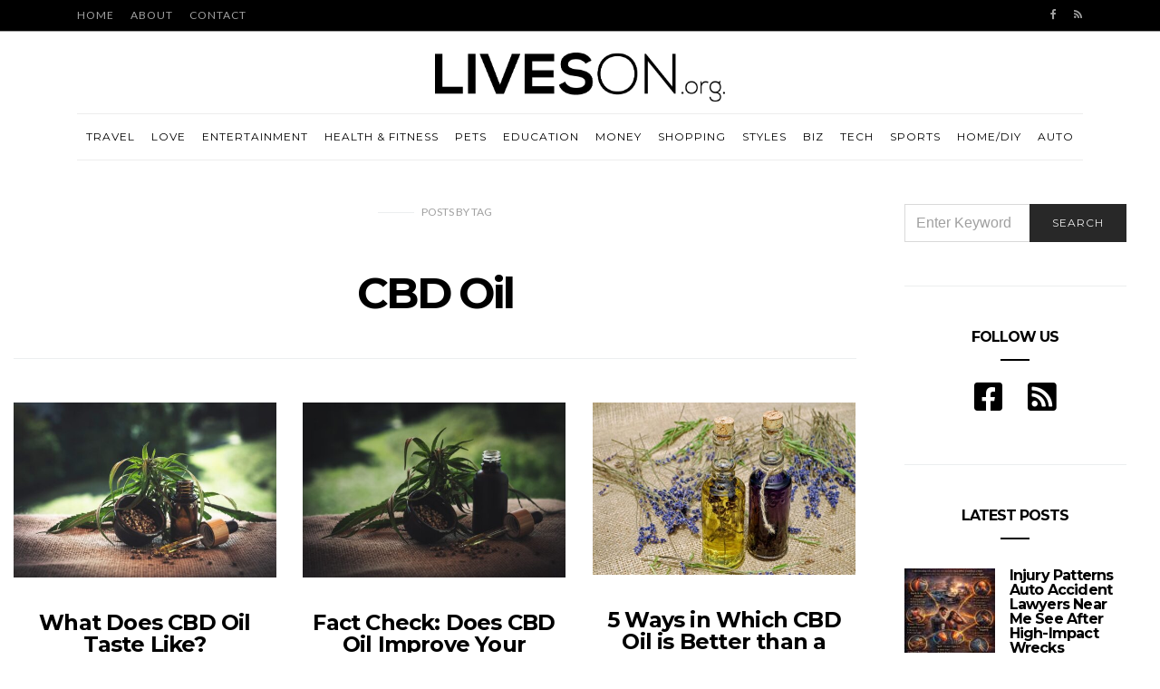

--- FILE ---
content_type: text/html; charset=UTF-8
request_url: https://liveson.org/tag/cbd-oil/
body_size: 19666
content:
<!doctype html>
<html lang="en-US">

<head>
  <meta charset="UTF-8">
  <meta http-equiv="x-ua-compatible" content="ie=edge">
  <meta name="viewport" content="width=device-width, initial-scale=1">
	<meta name="publicationmedia-verification" content="36442bc1-ed63-41f6-981e-e64c8883eaae">
  <meta name='robots' content='noindex, follow' />
		<style>img:is([sizes="auto" i], [sizes^="auto," i]) { contain-intrinsic-size: 3000px 1500px }</style>
		
	<!-- This site is optimized with the Yoast SEO plugin v23.5 - https://yoast.com/wordpress/plugins/seo/ -->
	<title>CBD Oil Archives - Lives On</title>
	<meta property="og:locale" content="en_US" />
	<meta property="og:type" content="article" />
	<meta property="og:title" content="CBD Oil Archives - Lives On" />
	<meta property="og:url" content="https://liveson.org/tag/cbd-oil/" />
	<meta property="og:site_name" content="Lives On" />
	<meta name="twitter:card" content="summary_large_image" />
	<script type="application/ld+json" class="yoast-schema-graph">{"@context":"https://schema.org","@graph":[{"@type":"CollectionPage","@id":"https://liveson.org/tag/cbd-oil/","url":"https://liveson.org/tag/cbd-oil/","name":"CBD Oil Archives - Lives On","isPartOf":{"@id":"https://www.liveson.org/#website"},"primaryImageOfPage":{"@id":"https://liveson.org/tag/cbd-oil/#primaryimage"},"image":{"@id":"https://liveson.org/tag/cbd-oil/#primaryimage"},"thumbnailUrl":"https://liveson.org/wp-content/uploads/2022/07/cbd-g58cde6e9c_1280.jpg","breadcrumb":{"@id":"https://liveson.org/tag/cbd-oil/#breadcrumb"},"inLanguage":"en-US"},{"@type":"ImageObject","inLanguage":"en-US","@id":"https://liveson.org/tag/cbd-oil/#primaryimage","url":"https://liveson.org/wp-content/uploads/2022/07/cbd-g58cde6e9c_1280.jpg","contentUrl":"https://liveson.org/wp-content/uploads/2022/07/cbd-g58cde6e9c_1280.jpg","width":1280,"height":851},{"@type":"BreadcrumbList","@id":"https://liveson.org/tag/cbd-oil/#breadcrumb","itemListElement":[{"@type":"ListItem","position":1,"name":"Home","item":"https://www.liveson.org/"},{"@type":"ListItem","position":2,"name":"CBD Oil"}]},{"@type":"WebSite","@id":"https://www.liveson.org/#website","url":"https://www.liveson.org/","name":"Lives On","description":"Define Your Lifestyle!","potentialAction":[{"@type":"SearchAction","target":{"@type":"EntryPoint","urlTemplate":"https://www.liveson.org/?s={search_term_string}"},"query-input":{"@type":"PropertyValueSpecification","valueRequired":true,"valueName":"search_term_string"}}],"inLanguage":"en-US"}]}</script>
	<!-- / Yoast SEO plugin. -->


<link rel='dns-prefetch' href='//widgetlogic.org' />
<link rel='dns-prefetch' href='//platform-api.sharethis.com' />
<link rel='dns-prefetch' href='//use.fontawesome.com' />
<link rel='dns-prefetch' href='//fonts.googleapis.com' />
<link rel="alternate" type="application/rss+xml" title="Lives On &raquo; Feed" href="https://liveson.org/feed/" />
<link rel="alternate" type="application/rss+xml" title="Lives On &raquo; CBD Oil Tag Feed" href="https://liveson.org/tag/cbd-oil/feed/" />
		<style>
			.lazyload,
			.lazyloading {
				max-width: 100%;
			}
		</style>
		<script type="text/javascript">
/* <![CDATA[ */
window._wpemojiSettings = {"baseUrl":"https:\/\/s.w.org\/images\/core\/emoji\/14.0.0\/72x72\/","ext":".png","svgUrl":"https:\/\/s.w.org\/images\/core\/emoji\/14.0.0\/svg\/","svgExt":".svg","source":{"concatemoji":"https:\/\/liveson.org\/wp-includes\/js\/wp-emoji-release.min.js?ver=82e13d8245d2eefb0aa2ab1bff1b68d1"}};
/*! This file is auto-generated */
!function(i,n){var o,s,e;function c(e){try{var t={supportTests:e,timestamp:(new Date).valueOf()};sessionStorage.setItem(o,JSON.stringify(t))}catch(e){}}function p(e,t,n){e.clearRect(0,0,e.canvas.width,e.canvas.height),e.fillText(t,0,0);var t=new Uint32Array(e.getImageData(0,0,e.canvas.width,e.canvas.height).data),r=(e.clearRect(0,0,e.canvas.width,e.canvas.height),e.fillText(n,0,0),new Uint32Array(e.getImageData(0,0,e.canvas.width,e.canvas.height).data));return t.every(function(e,t){return e===r[t]})}function u(e,t,n){switch(t){case"flag":return n(e,"\ud83c\udff3\ufe0f\u200d\u26a7\ufe0f","\ud83c\udff3\ufe0f\u200b\u26a7\ufe0f")?!1:!n(e,"\ud83c\uddfa\ud83c\uddf3","\ud83c\uddfa\u200b\ud83c\uddf3")&&!n(e,"\ud83c\udff4\udb40\udc67\udb40\udc62\udb40\udc65\udb40\udc6e\udb40\udc67\udb40\udc7f","\ud83c\udff4\u200b\udb40\udc67\u200b\udb40\udc62\u200b\udb40\udc65\u200b\udb40\udc6e\u200b\udb40\udc67\u200b\udb40\udc7f");case"emoji":return!n(e,"\ud83e\udef1\ud83c\udffb\u200d\ud83e\udef2\ud83c\udfff","\ud83e\udef1\ud83c\udffb\u200b\ud83e\udef2\ud83c\udfff")}return!1}function f(e,t,n){var r="undefined"!=typeof WorkerGlobalScope&&self instanceof WorkerGlobalScope?new OffscreenCanvas(300,150):i.createElement("canvas"),a=r.getContext("2d",{willReadFrequently:!0}),o=(a.textBaseline="top",a.font="600 32px Arial",{});return e.forEach(function(e){o[e]=t(a,e,n)}),o}function t(e){var t=i.createElement("script");t.src=e,t.defer=!0,i.head.appendChild(t)}"undefined"!=typeof Promise&&(o="wpEmojiSettingsSupports",s=["flag","emoji"],n.supports={everything:!0,everythingExceptFlag:!0},e=new Promise(function(e){i.addEventListener("DOMContentLoaded",e,{once:!0})}),new Promise(function(t){var n=function(){try{var e=JSON.parse(sessionStorage.getItem(o));if("object"==typeof e&&"number"==typeof e.timestamp&&(new Date).valueOf()<e.timestamp+604800&&"object"==typeof e.supportTests)return e.supportTests}catch(e){}return null}();if(!n){if("undefined"!=typeof Worker&&"undefined"!=typeof OffscreenCanvas&&"undefined"!=typeof URL&&URL.createObjectURL&&"undefined"!=typeof Blob)try{var e="postMessage("+f.toString()+"("+[JSON.stringify(s),u.toString(),p.toString()].join(",")+"));",r=new Blob([e],{type:"text/javascript"}),a=new Worker(URL.createObjectURL(r),{name:"wpTestEmojiSupports"});return void(a.onmessage=function(e){c(n=e.data),a.terminate(),t(n)})}catch(e){}c(n=f(s,u,p))}t(n)}).then(function(e){for(var t in e)n.supports[t]=e[t],n.supports.everything=n.supports.everything&&n.supports[t],"flag"!==t&&(n.supports.everythingExceptFlag=n.supports.everythingExceptFlag&&n.supports[t]);n.supports.everythingExceptFlag=n.supports.everythingExceptFlag&&!n.supports.flag,n.DOMReady=!1,n.readyCallback=function(){n.DOMReady=!0}}).then(function(){return e}).then(function(){var e;n.supports.everything||(n.readyCallback(),(e=n.source||{}).concatemoji?t(e.concatemoji):e.wpemoji&&e.twemoji&&(t(e.twemoji),t(e.wpemoji)))}))}((window,document),window._wpemojiSettings);
/* ]]> */
</script>
<style id='wp-emoji-styles-inline-css' type='text/css'>

	img.wp-smiley, img.emoji {
		display: inline !important;
		border: none !important;
		box-shadow: none !important;
		height: 1em !important;
		width: 1em !important;
		margin: 0 0.07em !important;
		vertical-align: -0.1em !important;
		background: none !important;
		padding: 0 !important;
	}
</style>
<link rel='stylesheet' id='wp-block-library-css' href='https://liveson.org/wp-includes/css/dist/block-library/style.min.css?ver=82e13d8245d2eefb0aa2ab1bff1b68d1' type='text/css' media='all' />
<link rel='stylesheet' id='block-widget-css' href='https://liveson.org/wp-content/plugins/widget-logic/block_widget/css/widget.css?ver=1768247543' type='text/css' media='all' />
<style id='classic-theme-styles-inline-css' type='text/css'>
/*! This file is auto-generated */
.wp-block-button__link{color:#fff;background-color:#32373c;border-radius:9999px;box-shadow:none;text-decoration:none;padding:calc(.667em + 2px) calc(1.333em + 2px);font-size:1.125em}.wp-block-file__button{background:#32373c;color:#fff;text-decoration:none}
</style>
<style id='global-styles-inline-css' type='text/css'>
body{--wp--preset--color--black: #000000;--wp--preset--color--cyan-bluish-gray: #abb8c3;--wp--preset--color--white: #ffffff;--wp--preset--color--pale-pink: #f78da7;--wp--preset--color--vivid-red: #cf2e2e;--wp--preset--color--luminous-vivid-orange: #ff6900;--wp--preset--color--luminous-vivid-amber: #fcb900;--wp--preset--color--light-green-cyan: #7bdcb5;--wp--preset--color--vivid-green-cyan: #00d084;--wp--preset--color--pale-cyan-blue: #8ed1fc;--wp--preset--color--vivid-cyan-blue: #0693e3;--wp--preset--color--vivid-purple: #9b51e0;--wp--preset--gradient--vivid-cyan-blue-to-vivid-purple: linear-gradient(135deg,rgba(6,147,227,1) 0%,rgb(155,81,224) 100%);--wp--preset--gradient--light-green-cyan-to-vivid-green-cyan: linear-gradient(135deg,rgb(122,220,180) 0%,rgb(0,208,130) 100%);--wp--preset--gradient--luminous-vivid-amber-to-luminous-vivid-orange: linear-gradient(135deg,rgba(252,185,0,1) 0%,rgba(255,105,0,1) 100%);--wp--preset--gradient--luminous-vivid-orange-to-vivid-red: linear-gradient(135deg,rgba(255,105,0,1) 0%,rgb(207,46,46) 100%);--wp--preset--gradient--very-light-gray-to-cyan-bluish-gray: linear-gradient(135deg,rgb(238,238,238) 0%,rgb(169,184,195) 100%);--wp--preset--gradient--cool-to-warm-spectrum: linear-gradient(135deg,rgb(74,234,220) 0%,rgb(151,120,209) 20%,rgb(207,42,186) 40%,rgb(238,44,130) 60%,rgb(251,105,98) 80%,rgb(254,248,76) 100%);--wp--preset--gradient--blush-light-purple: linear-gradient(135deg,rgb(255,206,236) 0%,rgb(152,150,240) 100%);--wp--preset--gradient--blush-bordeaux: linear-gradient(135deg,rgb(254,205,165) 0%,rgb(254,45,45) 50%,rgb(107,0,62) 100%);--wp--preset--gradient--luminous-dusk: linear-gradient(135deg,rgb(255,203,112) 0%,rgb(199,81,192) 50%,rgb(65,88,208) 100%);--wp--preset--gradient--pale-ocean: linear-gradient(135deg,rgb(255,245,203) 0%,rgb(182,227,212) 50%,rgb(51,167,181) 100%);--wp--preset--gradient--electric-grass: linear-gradient(135deg,rgb(202,248,128) 0%,rgb(113,206,126) 100%);--wp--preset--gradient--midnight: linear-gradient(135deg,rgb(2,3,129) 0%,rgb(40,116,252) 100%);--wp--preset--font-size--small: 13px;--wp--preset--font-size--medium: 20px;--wp--preset--font-size--large: 36px;--wp--preset--font-size--x-large: 42px;--wp--preset--spacing--20: 0.44rem;--wp--preset--spacing--30: 0.67rem;--wp--preset--spacing--40: 1rem;--wp--preset--spacing--50: 1.5rem;--wp--preset--spacing--60: 2.25rem;--wp--preset--spacing--70: 3.38rem;--wp--preset--spacing--80: 5.06rem;--wp--preset--shadow--natural: 6px 6px 9px rgba(0, 0, 0, 0.2);--wp--preset--shadow--deep: 12px 12px 50px rgba(0, 0, 0, 0.4);--wp--preset--shadow--sharp: 6px 6px 0px rgba(0, 0, 0, 0.2);--wp--preset--shadow--outlined: 6px 6px 0px -3px rgba(255, 255, 255, 1), 6px 6px rgba(0, 0, 0, 1);--wp--preset--shadow--crisp: 6px 6px 0px rgba(0, 0, 0, 1);}:where(.is-layout-flex){gap: 0.5em;}:where(.is-layout-grid){gap: 0.5em;}body .is-layout-flow > .alignleft{float: left;margin-inline-start: 0;margin-inline-end: 2em;}body .is-layout-flow > .alignright{float: right;margin-inline-start: 2em;margin-inline-end: 0;}body .is-layout-flow > .aligncenter{margin-left: auto !important;margin-right: auto !important;}body .is-layout-constrained > .alignleft{float: left;margin-inline-start: 0;margin-inline-end: 2em;}body .is-layout-constrained > .alignright{float: right;margin-inline-start: 2em;margin-inline-end: 0;}body .is-layout-constrained > .aligncenter{margin-left: auto !important;margin-right: auto !important;}body .is-layout-constrained > :where(:not(.alignleft):not(.alignright):not(.alignfull)){max-width: var(--wp--style--global--content-size);margin-left: auto !important;margin-right: auto !important;}body .is-layout-constrained > .alignwide{max-width: var(--wp--style--global--wide-size);}body .is-layout-flex{display: flex;}body .is-layout-flex{flex-wrap: wrap;align-items: center;}body .is-layout-flex > *{margin: 0;}body .is-layout-grid{display: grid;}body .is-layout-grid > *{margin: 0;}:where(.wp-block-columns.is-layout-flex){gap: 2em;}:where(.wp-block-columns.is-layout-grid){gap: 2em;}:where(.wp-block-post-template.is-layout-flex){gap: 1.25em;}:where(.wp-block-post-template.is-layout-grid){gap: 1.25em;}.has-black-color{color: var(--wp--preset--color--black) !important;}.has-cyan-bluish-gray-color{color: var(--wp--preset--color--cyan-bluish-gray) !important;}.has-white-color{color: var(--wp--preset--color--white) !important;}.has-pale-pink-color{color: var(--wp--preset--color--pale-pink) !important;}.has-vivid-red-color{color: var(--wp--preset--color--vivid-red) !important;}.has-luminous-vivid-orange-color{color: var(--wp--preset--color--luminous-vivid-orange) !important;}.has-luminous-vivid-amber-color{color: var(--wp--preset--color--luminous-vivid-amber) !important;}.has-light-green-cyan-color{color: var(--wp--preset--color--light-green-cyan) !important;}.has-vivid-green-cyan-color{color: var(--wp--preset--color--vivid-green-cyan) !important;}.has-pale-cyan-blue-color{color: var(--wp--preset--color--pale-cyan-blue) !important;}.has-vivid-cyan-blue-color{color: var(--wp--preset--color--vivid-cyan-blue) !important;}.has-vivid-purple-color{color: var(--wp--preset--color--vivid-purple) !important;}.has-black-background-color{background-color: var(--wp--preset--color--black) !important;}.has-cyan-bluish-gray-background-color{background-color: var(--wp--preset--color--cyan-bluish-gray) !important;}.has-white-background-color{background-color: var(--wp--preset--color--white) !important;}.has-pale-pink-background-color{background-color: var(--wp--preset--color--pale-pink) !important;}.has-vivid-red-background-color{background-color: var(--wp--preset--color--vivid-red) !important;}.has-luminous-vivid-orange-background-color{background-color: var(--wp--preset--color--luminous-vivid-orange) !important;}.has-luminous-vivid-amber-background-color{background-color: var(--wp--preset--color--luminous-vivid-amber) !important;}.has-light-green-cyan-background-color{background-color: var(--wp--preset--color--light-green-cyan) !important;}.has-vivid-green-cyan-background-color{background-color: var(--wp--preset--color--vivid-green-cyan) !important;}.has-pale-cyan-blue-background-color{background-color: var(--wp--preset--color--pale-cyan-blue) !important;}.has-vivid-cyan-blue-background-color{background-color: var(--wp--preset--color--vivid-cyan-blue) !important;}.has-vivid-purple-background-color{background-color: var(--wp--preset--color--vivid-purple) !important;}.has-black-border-color{border-color: var(--wp--preset--color--black) !important;}.has-cyan-bluish-gray-border-color{border-color: var(--wp--preset--color--cyan-bluish-gray) !important;}.has-white-border-color{border-color: var(--wp--preset--color--white) !important;}.has-pale-pink-border-color{border-color: var(--wp--preset--color--pale-pink) !important;}.has-vivid-red-border-color{border-color: var(--wp--preset--color--vivid-red) !important;}.has-luminous-vivid-orange-border-color{border-color: var(--wp--preset--color--luminous-vivid-orange) !important;}.has-luminous-vivid-amber-border-color{border-color: var(--wp--preset--color--luminous-vivid-amber) !important;}.has-light-green-cyan-border-color{border-color: var(--wp--preset--color--light-green-cyan) !important;}.has-vivid-green-cyan-border-color{border-color: var(--wp--preset--color--vivid-green-cyan) !important;}.has-pale-cyan-blue-border-color{border-color: var(--wp--preset--color--pale-cyan-blue) !important;}.has-vivid-cyan-blue-border-color{border-color: var(--wp--preset--color--vivid-cyan-blue) !important;}.has-vivid-purple-border-color{border-color: var(--wp--preset--color--vivid-purple) !important;}.has-vivid-cyan-blue-to-vivid-purple-gradient-background{background: var(--wp--preset--gradient--vivid-cyan-blue-to-vivid-purple) !important;}.has-light-green-cyan-to-vivid-green-cyan-gradient-background{background: var(--wp--preset--gradient--light-green-cyan-to-vivid-green-cyan) !important;}.has-luminous-vivid-amber-to-luminous-vivid-orange-gradient-background{background: var(--wp--preset--gradient--luminous-vivid-amber-to-luminous-vivid-orange) !important;}.has-luminous-vivid-orange-to-vivid-red-gradient-background{background: var(--wp--preset--gradient--luminous-vivid-orange-to-vivid-red) !important;}.has-very-light-gray-to-cyan-bluish-gray-gradient-background{background: var(--wp--preset--gradient--very-light-gray-to-cyan-bluish-gray) !important;}.has-cool-to-warm-spectrum-gradient-background{background: var(--wp--preset--gradient--cool-to-warm-spectrum) !important;}.has-blush-light-purple-gradient-background{background: var(--wp--preset--gradient--blush-light-purple) !important;}.has-blush-bordeaux-gradient-background{background: var(--wp--preset--gradient--blush-bordeaux) !important;}.has-luminous-dusk-gradient-background{background: var(--wp--preset--gradient--luminous-dusk) !important;}.has-pale-ocean-gradient-background{background: var(--wp--preset--gradient--pale-ocean) !important;}.has-electric-grass-gradient-background{background: var(--wp--preset--gradient--electric-grass) !important;}.has-midnight-gradient-background{background: var(--wp--preset--gradient--midnight) !important;}.has-small-font-size{font-size: var(--wp--preset--font-size--small) !important;}.has-medium-font-size{font-size: var(--wp--preset--font-size--medium) !important;}.has-large-font-size{font-size: var(--wp--preset--font-size--large) !important;}.has-x-large-font-size{font-size: var(--wp--preset--font-size--x-large) !important;}
.wp-block-navigation a:where(:not(.wp-element-button)){color: inherit;}
:where(.wp-block-post-template.is-layout-flex){gap: 1.25em;}:where(.wp-block-post-template.is-layout-grid){gap: 1.25em;}
:where(.wp-block-columns.is-layout-flex){gap: 2em;}:where(.wp-block-columns.is-layout-grid){gap: 2em;}
.wp-block-pullquote{font-size: 1.5em;line-height: 1.6;}
</style>
<link rel='stylesheet' id='contact-form-7-bootstrap-style-css' href='https://liveson.org/wp-content/plugins/bootstrap-for-contact-form-7/assets/dist/css/style.min.css?ver=82e13d8245d2eefb0aa2ab1bff1b68d1' type='text/css' media='all' />
<link rel='stylesheet' id='ppress-frontend-css' href='https://liveson.org/wp-content/plugins/wp-user-avatar/assets/css/frontend.min.css?ver=4.16.8' type='text/css' media='all' />
<link rel='stylesheet' id='ppress-flatpickr-css' href='https://liveson.org/wp-content/plugins/wp-user-avatar/assets/flatpickr/flatpickr.min.css?ver=4.16.8' type='text/css' media='all' />
<link rel='stylesheet' id='ppress-select2-css' href='https://liveson.org/wp-content/plugins/wp-user-avatar/assets/select2/select2.min.css?ver=82e13d8245d2eefb0aa2ab1bff1b68d1' type='text/css' media='all' />
<link rel='stylesheet' id='authentic_vendors-css' href='https://liveson.org/wp-content/themes/authentic/dist/css/vendors.min.css?ver=1.0.0' type='text/css' media='all' />
<link rel='stylesheet' id='authentic_css-css' href='https://liveson.org/wp-content/themes/authentic/style.css?ver=1.0.0' type='text/css' media='all' />
<link rel='stylesheet' id='bfa-font-awesome-css' href='https://use.fontawesome.com/releases/v5.15.4/css/all.css?ver=2.0.3' type='text/css' media='all' />
<link rel='stylesheet' id='bfa-font-awesome-v4-shim-css' href='https://use.fontawesome.com/releases/v5.15.4/css/v4-shims.css?ver=2.0.3' type='text/css' media='all' />
<style id='bfa-font-awesome-v4-shim-inline-css' type='text/css'>

			@font-face {
				font-family: 'FontAwesome';
				src: url('https://use.fontawesome.com/releases/v5.15.4/webfonts/fa-brands-400.eot'),
				url('https://use.fontawesome.com/releases/v5.15.4/webfonts/fa-brands-400.eot?#iefix') format('embedded-opentype'),
				url('https://use.fontawesome.com/releases/v5.15.4/webfonts/fa-brands-400.woff2') format('woff2'),
				url('https://use.fontawesome.com/releases/v5.15.4/webfonts/fa-brands-400.woff') format('woff'),
				url('https://use.fontawesome.com/releases/v5.15.4/webfonts/fa-brands-400.ttf') format('truetype'),
				url('https://use.fontawesome.com/releases/v5.15.4/webfonts/fa-brands-400.svg#fontawesome') format('svg');
			}

			@font-face {
				font-family: 'FontAwesome';
				src: url('https://use.fontawesome.com/releases/v5.15.4/webfonts/fa-solid-900.eot'),
				url('https://use.fontawesome.com/releases/v5.15.4/webfonts/fa-solid-900.eot?#iefix') format('embedded-opentype'),
				url('https://use.fontawesome.com/releases/v5.15.4/webfonts/fa-solid-900.woff2') format('woff2'),
				url('https://use.fontawesome.com/releases/v5.15.4/webfonts/fa-solid-900.woff') format('woff'),
				url('https://use.fontawesome.com/releases/v5.15.4/webfonts/fa-solid-900.ttf') format('truetype'),
				url('https://use.fontawesome.com/releases/v5.15.4/webfonts/fa-solid-900.svg#fontawesome') format('svg');
			}

			@font-face {
				font-family: 'FontAwesome';
				src: url('https://use.fontawesome.com/releases/v5.15.4/webfonts/fa-regular-400.eot'),
				url('https://use.fontawesome.com/releases/v5.15.4/webfonts/fa-regular-400.eot?#iefix') format('embedded-opentype'),
				url('https://use.fontawesome.com/releases/v5.15.4/webfonts/fa-regular-400.woff2') format('woff2'),
				url('https://use.fontawesome.com/releases/v5.15.4/webfonts/fa-regular-400.woff') format('woff'),
				url('https://use.fontawesome.com/releases/v5.15.4/webfonts/fa-regular-400.ttf') format('truetype'),
				url('https://use.fontawesome.com/releases/v5.15.4/webfonts/fa-regular-400.svg#fontawesome') format('svg');
				unicode-range: U+F004-F005,U+F007,U+F017,U+F022,U+F024,U+F02E,U+F03E,U+F044,U+F057-F059,U+F06E,U+F070,U+F075,U+F07B-F07C,U+F080,U+F086,U+F089,U+F094,U+F09D,U+F0A0,U+F0A4-F0A7,U+F0C5,U+F0C7-F0C8,U+F0E0,U+F0EB,U+F0F3,U+F0F8,U+F0FE,U+F111,U+F118-F11A,U+F11C,U+F133,U+F144,U+F146,U+F14A,U+F14D-F14E,U+F150-F152,U+F15B-F15C,U+F164-F165,U+F185-F186,U+F191-F192,U+F1AD,U+F1C1-F1C9,U+F1CD,U+F1D8,U+F1E3,U+F1EA,U+F1F6,U+F1F9,U+F20A,U+F247-F249,U+F24D,U+F254-F25B,U+F25D,U+F267,U+F271-F274,U+F279,U+F28B,U+F28D,U+F2B5-F2B6,U+F2B9,U+F2BB,U+F2BD,U+F2C1-F2C2,U+F2D0,U+F2D2,U+F2DC,U+F2ED,U+F328,U+F358-F35B,U+F3A5,U+F3D1,U+F410,U+F4AD;
			}
		
</style>
<link rel='stylesheet' id='authentic_child_css-css' href='https://liveson.org/wp-content/themes/authentic-child/style.css?ver=1.0.0' type='text/css' media='all' />
<link rel='stylesheet' id='kirki_google_fonts-css' href='https://fonts.googleapis.com/css?family=Lato%3Aregular%7CMontserrat%3Aregular%2C700&#038;subset=latin-ext' type='text/css' media='all' />
<link rel='stylesheet' id='kirki-styles-authentic_theme_mod-css' href='https://liveson.org/wp-content/themes/authentic/inc/kirki/assets/css/kirki-styles.css' type='text/css' media='all' />
<style id='kirki-styles-authentic_theme_mod-inline-css' type='text/css'>
body{font-family:Lato, Helvetica, Arial, sans-serif;font-weight:400;font-style:normal;font-size:1rem;line-height:1.5;color:#777777;}a{color:#000000;}a:hover, a:active, a:focus, a:hover:active, a:focus:active{color:#b91017;}h1 a, h2 a, h3 a, h4 a, h5 a, h6 a{color:#000000;}h1 a:hover, h2 a:hover, h3 a:hover, h4 a:hover, h5 a:hover, h6 a:hover{color:#b91017;}.btn-primary, .link-more, .gallery-button, .post-pagination-title, .comment-reply-link, .list-social a span, #wp-calendar tfoot, .nav-tabs .nav-link, .nav-pills .nav-link, .panel .card-header, .title-share{font-family:Montserrat, Helvetica, Arial, sans-serif;font-weight:400;font-style:normal;font-size:12px;letter-spacing:1px;text-transform:uppercase;}.btn-primary{color:#EEEEEE;}.btn-primary:hover, .btn-primary:active, .btn-primary:focus, .btn-primary:active:focus, .btn-primary:active:hover{color:#FFFFFF;background-color:#000000;}.overlay .btn.btn-primary{color:#EEEEEE;background-color:#282828;}.overlay .btn.btn-primary:hover, .overlay .btn.btn-primary:active, .overlay .btn.btn-primary:focus, .overlay .btn.btn-primary:active:focus, .overlay .btn.btn-primary:active:hover{color:#FFFFFF;background-color:#000000;}.btn-primary, .nav-pills .nav-link.active, .nav-pills .nav-link.active:focus, .nav-pills .nav-link.active:hover{background-color:#282828;}.btn-secondary{font-family:Montserrat, Helvetica, Arial, sans-serif;font-weight:400;font-style:normal;font-size:12px;letter-spacing:1px;text-transform:uppercase;color:#A0A0A0;background-color:#EEEEEE;}.btn-secondary:hover, .btn-secondary:active, .btn-secondary:focus, .btn-secondary:active:focus, .btn-secondary:active:hover{color:#000000;background-color:#F8F8F8;}.overlay .btn.btn-secondary{color:#A0A0A0;background-color:#EEEEEE;}.overlay .btn.btn-secondary:hover, .overlay .btn.btn-secondary:active, .overlay .btn.btn-secondary:focus, .overlay .btn.btn-secondary:active:focus, .overlay .btn.btn-secondary:active:hover{color:#000000;background-color:#F8F8F8;}h1, .site-footer h2, .post-standard h2{font-family:Montserrat, Helvetica, Arial, sans-serif;font-weight:700;font-style:normal;font-size:2rem;line-height:1;letter-spacing:-.1rem;text-transform:none;color:#000000;}h2, .page-header-archive h1, .post-featured h2{font-family:Montserrat, Helvetica, Arial, sans-serif;font-weight:700;font-style:normal;font-size:1.5rem;line-height:1;letter-spacing:-.05rem;text-transform:none;color:#000000;}h3{font-family:Montserrat, Helvetica, Arial, sans-serif;font-weight:700;font-style:normal;font-size:1.25rem;line-height:1;letter-spacing:-.05rem;text-transform:none;color:#000000;}h4{font-family:Montserrat, Helvetica, Arial, sans-serif;font-weight:700;font-style:normal;font-size:1rem;line-height:1;letter-spacing:-.05rem;text-transform:none;color:#000000;}h5{font-family:Montserrat, Helvetica, Arial, sans-serif;font-weight:400;font-style:normal;font-size:15px;line-height:1;letter-spacing:-1px;text-transform:uppercase;color:#000000;}h6, .comment .fn{font-family:Montserrat, Helvetica, Arial, sans-serif;font-weight:700;font-style:normal;font-size:15px;line-height:1;letter-spacing:-1px;text-transform:none;color:#000000;}.title-widget, .title-trending, .title-related, .title-comments, .comment-reply-title, .nav-links, .list-categories{font-family:Montserrat, Helvetica, Arial, sans-serif;font-weight:700;font-style:normal;font-size:16px;line-height:1;letter-spacing:-1px;text-transform:none;color:#000000;}.content{font-family:Lato, Helvetica, Arial, sans-serif;font-weight:400;font-style:normal;font-size:1rem;line-height:1.5;color:#777777;}.content .lead{font-family:Montserrat, Helvetica, Arial, sans-serif;font-weight:700;font-style:normal;font-size:1.75rem;line-height:1.25;letter-spacing:-0.1rem;color:#000000;}.content .dropcap:first-letter{font-family:Montserrat, Helvetica, Arial, sans-serif;font-weight:400;font-style:normal;font-size:2.5rem;}.content blockquote{font-family:Montserrat, Helvetica, Arial, sans-serif;font-weight:700;font-style:normal;font-size:1.75rem;line-height:1.25;letter-spacing:-0.1rem;color:#000000;}.post-meta, label, .post-categories, .widget-about-lead, .share-title, .post-count, .sub-title, .comment-metadata, blockquote cite, .post-tags, .tagcloud, .timestamp, #wp-calendar caption, .logged-in-as{font-family:Lato, Helvetica, Arial, sans-serif;font-weight:400;font-style:normal;font-size:12px;line-height:1.5;letter-spacing:0;text-transform:uppercase;color:#A0A0A0;}.page-header .post-excerpt{font-family:Lato, Helvetica, Arial, sans-serif;font-weight:400;font-style:normal;font-size:1.5rem;line-height:1.25;letter-spacing:0;color:#000000;}.post-number span:first-child{font-family:Lato, Helvetica, Arial, sans-serif;font-weight:400;font-style:normal;font-size:1.25rem;line-height:1;}.header-logo img{width:320px;}.header-content{height:60px;}.navbar-brand > img{height:22px;}.navbar-primary .navbar-nav > li.menu-item > a, .navbar-search, .widget_nav_menu .menu > li.menu-item > a, .widget_pages .page_item a, .widget_meta li a, select, .widget_categories li, .widget_archive li{font-family:Montserrat, Helvetica, Arial, sans-serif;font-weight:400;font-style:normal;font-size:12px;line-height:1.5;letter-spacing:1px;text-transform:uppercase;}.navbar-primary .sub-menu a, .widget_nav_menu .sub-menu a, .widget_categories .children li a{font-family:Lato, Helvetica, Arial, sans-serif;font-weight:400;font-style:normal;font-size:12px;line-height:1.5;letter-spacing:0;text-transform:uppercase;}.navbar-secondary .navbar-nav > li.menu-item > a{font-family:Lato, Helvetica, Arial, sans-serif;font-weight:400;font-style:normal;font-size:12px;line-height:1.5;letter-spacing:1px;text-transform:uppercase;}.navbar-secondary .sub-menu a{font-family:Lato, Helvetica, Arial, sans-serif;font-weight:400;font-style:normal;font-size:12px;line-height:1.5;letter-spacing:0;text-transform:uppercase;}.site-footer{background-color:#000000;color:#A0A0A0;}.site-footer .owl-dot{background-color:#A0A0A0;}.site-footer .title-widget{color:#777777;}.site-footer a, .site-footer #wp-calendar thead th, .site-footer .owl-dot.active, .site-footer h2{color:#FFFFFF;}.site-footer a:hover, site-footer a:hover:active, .site-footer a:focus:active{color:#A0A0A0;}.site-footer .title-widget:after, .site-footer .authentic_widget_subscribe .widget-body:before, .site-footer #wp-calendar tfoot tr #prev + .pad:after, .site-footer #wp-calendar tbody td a{background-color:#242424;}.site-footer .widget, .site-footer .widget_nav_menu .menu > .menu-item:not(:first-child) > a, .site-footer .widget_categories > ul > li:not(:first-child), .site-footer .widget_archive > ul > li:not(:first-child), .site-footer #wp-calendar tbody td, .site-footer .widget_pages li:not(:first-child) a, .site-footer .widget_meta li:not(:first-child) a, .site-footer .widget_recent_comments li:not(:first-child), .site-footer .widget_recent_entries li:not(:first-child), .site-footer .widget.authentic_widget_twitter .twitter-actions, .site-footer #wp-calendar tbody td#today:after, .footer-section + .footer-section > .container > *{border-top-color:#242424;}.site-footer .widget.authentic_widget_twitter{border-color:#242424;}.site-footer .btn{color:#A0A0A0;}.site-footer .btn:hover, .site-footer .btn:active, .site-footer .btn:focus, .site-footer .btn:active:focus, .site-footer .btn:active:hover{color:#FFFFFF;background-color:#141414;}.site-footer .btn, .site-footer select, .site-footer .authentic_widget_posts .numbered .post-number{background-color:#242424;}.navbar-footer .navbar-nav > li.menu-item > a{font-family:Montserrat, Helvetica, Arial, sans-serif;font-weight:400;font-style:normal;font-size:12px;line-height:1.5;letter-spacing:1px;text-transform:uppercase;}.footer-logo{max-width:160px;}@media (min-width: 992px){.page-header h1, .post-header h1{font-family:Montserrat, Helvetica, Arial, sans-serif;font-weight:700;font-style:normal;font-size:3rem;line-height:1;letter-spacing:-.2rem;text-transform:none;color:#000000;}.post-standard h2{font-family:Montserrat, Helvetica, Arial, sans-serif;font-weight:700;font-style:normal;font-size:3rem;line-height:1;letter-spacing:-.2rem;text-transform:none;color:#000000;}.post-featured h2{font-family:Montserrat, Helvetica, Arial, sans-serif;font-weight:700;font-style:normal;font-size:2rem;line-height:1;letter-spacing:-.1rem;text-transform:none;color:#000000;}#search input[type="search"]{font-family:Montserrat, Helvetica, Arial, sans-serif;font-weight:700;font-style:normal;font-size:4.25rem;letter-spacing:-.25rem;text-transform:none;}.home .site-content .container{width:1600px;}.archive .site-content .container{width:1600px;}.single.layout-sidebar-right .site-content .container, .single.layout-sidebar-left .site-content .container,{max-width:1140px;}.single.layout-fullwidth .site-content .container{width:940px;}.page.layout-sidebar-right .site-content .container, .page.layout-sidebar-left .site-content .container,{max-width:1140px;}.page.layout-fullwidth .site-content .container{width:940px;}.owl-featured h2{font-family:Montserrat, Helvetica, Arial, sans-serif;font-weight:700;font-style:normal;font-size:3rem;line-height:1;letter-spacing:-.2rem;text-transform:none;}}@media (min-width: 1200px){.owl-center .owl-slide{width:1100px;}.owl-boxed{max-width:1100px;}}
</style>
<script type="text/javascript" src="https://liveson.org/wp-includes/js/jquery/jquery.min.js?ver=3.7.1" id="jquery-core-js"></script>
<script type="text/javascript" src="https://liveson.org/wp-includes/js/jquery/jquery-migrate.min.js?ver=3.4.1" id="jquery-migrate-js"></script>
<script type="text/javascript" src="https://liveson.org/wp-content/plugins/wp-hide-post/public/js/wp-hide-post-public.js?ver=2.0.10" id="wp-hide-post-js"></script>
<script type="text/javascript" src="https://liveson.org/wp-content/plugins/wp-user-avatar/assets/flatpickr/flatpickr.min.js?ver=4.16.8" id="ppress-flatpickr-js"></script>
<script type="text/javascript" src="https://liveson.org/wp-content/plugins/wp-user-avatar/assets/select2/select2.min.js?ver=4.16.8" id="ppress-select2-js"></script>
<script type="text/javascript" src="//platform-api.sharethis.com/js/sharethis.js#source=googleanalytics-wordpress#product=ga&amp;property=6068f3226f7ab900129ced1f" id="googleanalytics-platform-sharethis-js"></script>
<link rel="https://api.w.org/" href="https://liveson.org/wp-json/" /><link rel="alternate" type="application/json" href="https://liveson.org/wp-json/wp/v2/tags/1477" /><link rel="EditURI" type="application/rsd+xml" title="RSD" href="https://liveson.org/xmlrpc.php?rsd" />
		<script>
			document.documentElement.className = document.documentElement.className.replace('no-js', 'js');
		</script>
				<style>
			.no-js img.lazyload {
				display: none;
			}

			figure.wp-block-image img.lazyloading {
				min-width: 150px;
			}

			.lazyload,
			.lazyloading {
				--smush-placeholder-width: 100px;
				--smush-placeholder-aspect-ratio: 1/1;
				width: var(--smush-image-width, var(--smush-placeholder-width)) !important;
				aspect-ratio: var(--smush-image-aspect-ratio, var(--smush-placeholder-aspect-ratio)) !important;
			}

						.lazyload, .lazyloading {
				opacity: 0;
			}

			.lazyloaded {
				opacity: 1;
				transition: opacity 400ms;
				transition-delay: 0ms;
			}

					</style>
				<style type="text/css">
			div.wpcf7 .ajax-loader {
				background-image: url('https://liveson.org/wp-content/plugins/contact-form-7/images/ajax-loader.gif');
			}
		</style>
		<link rel="icon" href="https://liveson.org/wp-content/uploads/2017/03/cropped-site_icon-32x32.png" sizes="32x32" />
<link rel="icon" href="https://liveson.org/wp-content/uploads/2017/03/cropped-site_icon-192x192.png" sizes="192x192" />
<link rel="apple-touch-icon" href="https://liveson.org/wp-content/uploads/2017/03/cropped-site_icon-180x180.png" />
<meta name="msapplication-TileImage" content="https://liveson.org/wp-content/uploads/2017/03/cropped-site_icon-270x270.png" />
		<style type="text/css" id="wp-custom-css">
			.header-navbar-secondary {background:#000;}
.featured-image-large .site-header {background-color:#000;}
.content {color:#111;}
.single-post .post-content a {color:#3366ff !important;}		</style>
		</head>

<body data-rsssl=1 class="archive tag tag-cbd-oil tag-1477 layout-sidebar-right parallax-disabled lazy-load-enabled">


<header class="site-header">

  
  <div class="header-navbar-secondary">
    <nav class="navbar navbar-secondary clearfix">
      <div class="container">

                  <ul id="menu-top-menu" class="nav navbar-nav hidden-sm-down"><li id="menu-item-10" class="menu-item menu-item-type-custom menu-item-object-custom menu-item-home menu-item-10"><a href="https://liveson.org/">Home</a></li>
<li id="menu-item-11" class="menu-item menu-item-type-post_type menu-item-object-page menu-item-11"><a href="https://liveson.org/about/">About</a></li>
<li id="menu-item-12" class="menu-item menu-item-type-post_type menu-item-object-page menu-item-12"><a href="https://liveson.org/contact/">Contact</a></li>
</ul>        
        <ul class="nav navbar-nav navbar-icons float-md-right">
                        <li class="menu-item">
          <a href="https://www.facebook.com/LivesOnorg-1846664192259276/">
            <i class="icon icon-facebook"></i>
                      </a>
        </li>
                      <li class="menu-item">
          <a href="https://liveson.org/feed/">
            <i class="icon icon-rss"></i>
                      </a>
        </li>
                          </ul>

      </div>
    </nav>
  </div>

  
  
  <div class="header">
    <div class="container">
      <div class="header-content">

        <div class="header-left">
          <button class="navbar-toggle hidden-md-up" type="button" data-toggle="collapse" data-target="#navbar-primary">
            <i class="icon icon-menu"></i>
          </button>
                  </div>

        <div class="header-center">
                    <a href="https://liveson.org/" class="header-logo">
            <img data-src="https://liveson.org/wp-content/uploads/2023/03/liveson-1.svg" alt="Lives On" src="[data-uri]" class="lazyload">
          </a>
                  </div>

        <div class="header-right">
                  </div>

      </div>
    </div>
  </div>

  <div class="header-navbar-primary">
    <div class="container">
      <div class="collapse navbar-toggleable" id="navbar-primary">
        <nav class="navbar navbar-primary">

          
          
            
          
          <ul id="menu-main-menu" class="nav navbar-nav"><li id="menu-item-40" class="menu-item menu-item-type-taxonomy menu-item-object-category menu-item-40"><a href="https://liveson.org/category/travel/">Travel</a></li>
<li id="menu-item-35" class="menu-item menu-item-type-taxonomy menu-item-object-category menu-item-35"><a href="https://liveson.org/category/love/">Love</a></li>
<li id="menu-item-31" class="menu-item menu-item-type-taxonomy menu-item-object-category menu-item-31"><a href="https://liveson.org/category/entertainment/">Entertainment</a></li>
<li id="menu-item-34" class="menu-item menu-item-type-taxonomy menu-item-object-category menu-item-34"><a href="https://liveson.org/category/health-fitness/">Health &#038; Fitness</a></li>
<li id="menu-item-5667" class="menu-item menu-item-type-taxonomy menu-item-object-category menu-item-5667"><a href="https://liveson.org/category/pets/">Pets</a></li>
<li id="menu-item-30" class="menu-item menu-item-type-taxonomy menu-item-object-category menu-item-30"><a href="https://liveson.org/category/education/">Education</a></li>
<li id="menu-item-36" class="menu-item menu-item-type-taxonomy menu-item-object-category menu-item-36"><a href="https://liveson.org/category/money/">Money</a></li>
<li id="menu-item-37" class="menu-item menu-item-type-taxonomy menu-item-object-category menu-item-37"><a href="https://liveson.org/category/shopping/">Shopping</a></li>
<li id="menu-item-32" class="menu-item menu-item-type-taxonomy menu-item-object-category menu-item-32"><a href="https://liveson.org/category/fashion/">Styles</a></li>
<li id="menu-item-28" class="menu-item menu-item-type-taxonomy menu-item-object-category menu-item-28"><a href="https://liveson.org/category/business/">Biz</a></li>
<li id="menu-item-39" class="menu-item menu-item-type-taxonomy menu-item-object-category menu-item-39"><a href="https://liveson.org/category/tech/">Tech</a></li>
<li id="menu-item-38" class="menu-item menu-item-type-taxonomy menu-item-object-category menu-item-38"><a href="https://liveson.org/category/sports/">Sports</a></li>
<li id="menu-item-29" class="menu-item menu-item-type-taxonomy menu-item-object-category menu-item-29"><a href="https://liveson.org/category/diy-home-improvement/">Home/DIY</a></li>
<li id="menu-item-27" class="menu-item menu-item-type-taxonomy menu-item-object-category menu-item-27"><a href="https://liveson.org/category/auto/">Auto</a></li>
</ul>
          <a href="#search" class="navbar-search"><i class="icon icon-search"></i></a>
        </nav>
      </div>
    </div>
  </div>

</header>


<div class="site-content">
  <div class="container">
    <div class="page-content">
            <div class="main">

        <div class="page-header page-header-archive">
          <p class="sub-title">Posts <span>by</span> tag</p><h1>CBD Oil</h1>        </div>

        
        
        <div class="post-archive"><div class="post-archive-masonry"><div class="row"><div class="col-masonry col-lg-4"><article class="post-masonry post-9226 post type-post status-publish format-standard has-post-thumbnail hentry category-health-fitness tag-cbd-oil tag-health tag-skin">

      <div class="post-thumbnail">
      <img width="530" height="352" src="https://liveson.org/wp-content/uploads/2022/07/cbd-g58cde6e9c_1280-530x352.jpg" class="attachment-masonry size-masonry wp-post-image" alt="" decoding="async" fetchpriority="high" srcset="https://liveson.org/wp-content/uploads/2022/07/cbd-g58cde6e9c_1280-530x352.jpg 530w, https://liveson.org/wp-content/uploads/2022/07/cbd-g58cde6e9c_1280-300x199.jpg 300w, https://liveson.org/wp-content/uploads/2022/07/cbd-g58cde6e9c_1280-1100x731.jpg 1100w, https://liveson.org/wp-content/uploads/2022/07/cbd-g58cde6e9c_1280-768x511.jpg 768w, https://liveson.org/wp-content/uploads/2022/07/cbd-g58cde6e9c_1280.jpg 1280w" sizes="(max-width: 530px) 100vw, 530px" />      
    <div class="post-more">
      <a href="https://liveson.org/what-does-cbd-oil-taste-like/" class="link-more">
        <span>View Post</span>
              </a>
    </div>

          <ul class="post-meta"></ul>      <a href="https://liveson.org/what-does-cbd-oil-taste-like/"></a>
    </div>
  
    <h2 class="entry-title"><a href="https://liveson.org/what-does-cbd-oil-taste-like/">What Does CBD Oil Taste Like?</a></h2>
  <ul class="post-meta">      <li class="meta-author author vcard">
        <span>by</span>				<a class="url fn n" href="https://liveson.org/author/jeremyassistant/">
					Louis Davis				</a>
      </li>
          <li class="meta-comments">
                <span class="comments-link"></span>      </li>
    </ul>  <div class="post-excerpt">Everyone is familiar with the importance of CBD Oil and the wonders it has been doing since it got invented. CBD Oil has various benefits and different ways to use&hellip;</div>
  
    <div class="post-more">
      <a href="https://liveson.org/what-does-cbd-oil-taste-like/" class="btn btn-primary btn-effect">
        <span>View Post</span>
                  <span><i class="icon icon-arrow-right"></i></span>
              </a>
    </div>

    
</article>
</div><div class="col-masonry col-lg-4"><article class="post-masonry post-8785 post type-post status-publish format-standard has-post-thumbnail hentry category-health-fitness tag-cannabis tag-cbd-oil tag-health tag-marijuana tag-mood tag-wellness">

      <div class="post-thumbnail">
      <img width="530" height="353" data-src="https://liveson.org/wp-content/uploads/2022/03/304372-530x353.jpg" class="attachment-masonry size-masonry wp-post-image lazyload" alt="" decoding="async" data-srcset="https://liveson.org/wp-content/uploads/2022/03/304372-530x353.jpg 530w, https://liveson.org/wp-content/uploads/2022/03/304372-300x200.jpg 300w, https://liveson.org/wp-content/uploads/2022/03/304372-1100x732.jpg 1100w, https://liveson.org/wp-content/uploads/2022/03/304372-768x511.jpg 768w, https://liveson.org/wp-content/uploads/2022/03/304372-1536x1022.jpg 1536w, https://liveson.org/wp-content/uploads/2022/03/304372-1920x1278.jpg 1920w, https://liveson.org/wp-content/uploads/2022/03/304372.jpg 2000w" data-sizes="(max-width: 530px) 100vw, 530px" src="[data-uri]" style="--smush-placeholder-width: 530px; --smush-placeholder-aspect-ratio: 530/353;" />      
    <div class="post-more">
      <a href="https://liveson.org/fact-check-does-cbd-oil-improve-your-mood/" class="link-more">
        <span>View Post</span>
              </a>
    </div>

          <ul class="post-meta"></ul>      <a href="https://liveson.org/fact-check-does-cbd-oil-improve-your-mood/"></a>
    </div>
  
    <h2 class="entry-title"><a href="https://liveson.org/fact-check-does-cbd-oil-improve-your-mood/">Fact Check: Does CBD Oil Improve Your Mood?</a></h2>
  <ul class="post-meta">      <li class="meta-author author vcard">
        <span>by</span>				<a class="url fn n" href="https://liveson.org/author/jeremyassistant/">
					Louis Davis				</a>
      </li>
          <li class="meta-comments">
                <span class="comments-link"></span>      </li>
    </ul>  <div class="post-excerpt">You’ve probably seen CBD oil everywhere lately. It’s in natural health stores, beauty stores, and even some mainstream grocery stores. CBD oil is extracted from the hemp plant and has&hellip;</div>
  
    <div class="post-more">
      <a href="https://liveson.org/fact-check-does-cbd-oil-improve-your-mood/" class="btn btn-primary btn-effect">
        <span>View Post</span>
                  <span><i class="icon icon-arrow-right"></i></span>
              </a>
    </div>

    
</article>
</div><div class="col-masonry col-lg-4"><article class="post-masonry post-8559 post type-post status-publish format-standard has-post-thumbnail hentry category-health-fitness tag-cannabis tag-cbd tag-cbd-oil tag-marijuana tag-weed">

      <div class="post-thumbnail">
      <img width="530" height="348" data-src="https://liveson.org/wp-content/uploads/2022/02/bath-oil-g9a9945ce5_1920-530x348.jpg" class="attachment-masonry size-masonry wp-post-image lazyload" alt="" decoding="async" data-srcset="https://liveson.org/wp-content/uploads/2022/02/bath-oil-g9a9945ce5_1920-530x348.jpg 530w, https://liveson.org/wp-content/uploads/2022/02/bath-oil-g9a9945ce5_1920-300x197.jpg 300w, https://liveson.org/wp-content/uploads/2022/02/bath-oil-g9a9945ce5_1920-1100x722.jpg 1100w, https://liveson.org/wp-content/uploads/2022/02/bath-oil-g9a9945ce5_1920-440x290.jpg 440w, https://liveson.org/wp-content/uploads/2022/02/bath-oil-g9a9945ce5_1920-768x504.jpg 768w, https://liveson.org/wp-content/uploads/2022/02/bath-oil-g9a9945ce5_1920-1536x1009.jpg 1536w, https://liveson.org/wp-content/uploads/2022/02/bath-oil-g9a9945ce5_1920.jpg 1920w" data-sizes="(max-width: 530px) 100vw, 530px" src="[data-uri]" style="--smush-placeholder-width: 530px; --smush-placeholder-aspect-ratio: 530/348;" />      
    <div class="post-more">
      <a href="https://liveson.org/5-ways-in-which-cbd-oil-is-better-than-a-regular-massage-oil/" class="link-more">
        <span>View Post</span>
              </a>
    </div>

          <ul class="post-meta"></ul>      <a href="https://liveson.org/5-ways-in-which-cbd-oil-is-better-than-a-regular-massage-oil/"></a>
    </div>
  
    <h2 class="entry-title"><a href="https://liveson.org/5-ways-in-which-cbd-oil-is-better-than-a-regular-massage-oil/">5 Ways in Which CBD Oil is Better than a Regular Massage Oil</a></h2>
  <ul class="post-meta">      <li class="meta-author author vcard">
        <span>by</span>				<a class="url fn n" href="https://liveson.org/author/jeremyassistant/">
					Louis Davis				</a>
      </li>
          <li class="meta-comments">
                <span class="comments-link"></span>      </li>
    </ul>  <div class="post-excerpt">Are you one of those who are constantly on your feet? Be it exercising or working out in an office, your body and mind are bound to face some tensions&hellip;</div>
  
    <div class="post-more">
      <a href="https://liveson.org/5-ways-in-which-cbd-oil-is-better-than-a-regular-massage-oil/" class="btn btn-primary btn-effect">
        <span>View Post</span>
                  <span><i class="icon icon-arrow-right"></i></span>
              </a>
    </div>

    
</article>
</div><div class="col-masonry col-lg-4"><article class="post-masonry post-7574 post type-post status-publish format-standard has-post-thumbnail hentry category-health-fitness tag-cannabidiol tag-cannabis tag-cbd tag-cbd-oil tag-marijuana">

      <div class="post-thumbnail">
      <img width="530" height="353" data-src="https://liveson.org/wp-content/uploads/2021/06/cbd-oil-5358403_1920-1-530x353.jpg" class="attachment-masonry size-masonry wp-post-image lazyload" alt="" decoding="async" data-srcset="https://liveson.org/wp-content/uploads/2021/06/cbd-oil-5358403_1920-1-530x353.jpg 530w, https://liveson.org/wp-content/uploads/2021/06/cbd-oil-5358403_1920-1-300x200.jpg 300w, https://liveson.org/wp-content/uploads/2021/06/cbd-oil-5358403_1920-1-1100x733.jpg 1100w, https://liveson.org/wp-content/uploads/2021/06/cbd-oil-5358403_1920-1-768x512.jpg 768w, https://liveson.org/wp-content/uploads/2021/06/cbd-oil-5358403_1920-1-1536x1024.jpg 1536w, https://liveson.org/wp-content/uploads/2021/06/cbd-oil-5358403_1920-1.jpg 1920w" data-sizes="(max-width: 530px) 100vw, 530px" src="[data-uri]" style="--smush-placeholder-width: 530px; --smush-placeholder-aspect-ratio: 530/353;" />      
    <div class="post-more">
      <a href="https://liveson.org/beginners-guide-to-understanding-using-cbd/" class="link-more">
        <span>View Post</span>
              </a>
    </div>

          <ul class="post-meta"></ul>      <a href="https://liveson.org/beginners-guide-to-understanding-using-cbd/"></a>
    </div>
  
    <h2 class="entry-title"><a href="https://liveson.org/beginners-guide-to-understanding-using-cbd/">Beginners Guide to Understanding &amp; Using CBD</a></h2>
  <ul class="post-meta">      <li class="meta-author author vcard">
        <span>by</span>				<a class="url fn n" href="https://liveson.org/author/jeremyassistant/">
					Louis Davis				</a>
      </li>
          <li class="meta-comments">
                <span class="comments-link"></span>      </li>
    </ul>  <div class="post-excerpt">If you&#8217;ve somehow never heard about CBD, then you&#8217;re probably not aware of the many benefits they bring us. The CBD industry is huge. CBD products are many and can&hellip;</div>
  
    <div class="post-more">
      <a href="https://liveson.org/beginners-guide-to-understanding-using-cbd/" class="btn btn-primary btn-effect">
        <span>View Post</span>
                  <span><i class="icon icon-arrow-right"></i></span>
              </a>
    </div>

    
</article>
</div><div class="col-masonry col-lg-4"><article class="post-masonry post-7347 post type-post status-publish format-standard has-post-thumbnail hentry category-health-fitness tag-cannabis tag-cbd tag-cbd-oil tag-health tag-marijuana tag-wellness">

      <div class="post-thumbnail">
      <img width="530" height="349" data-src="https://liveson.org/wp-content/uploads/2021/04/182319-530x349.jpg" class="attachment-masonry size-masonry wp-post-image lazyload" alt="" decoding="async" data-srcset="https://liveson.org/wp-content/uploads/2021/04/182319-530x349.jpg 530w, https://liveson.org/wp-content/uploads/2021/04/182319-300x198.jpg 300w, https://liveson.org/wp-content/uploads/2021/04/182319-1100x724.jpg 1100w, https://liveson.org/wp-content/uploads/2021/04/182319-440x290.jpg 440w, https://liveson.org/wp-content/uploads/2021/04/182319-768x506.jpg 768w, https://liveson.org/wp-content/uploads/2021/04/182319-1536x1011.jpg 1536w, https://liveson.org/wp-content/uploads/2021/04/182319-1920x1264.jpg 1920w, https://liveson.org/wp-content/uploads/2021/04/182319.jpg 2000w" data-sizes="(max-width: 530px) 100vw, 530px" src="[data-uri]" style="--smush-placeholder-width: 530px; --smush-placeholder-aspect-ratio: 530/349;" />      
    <div class="post-more">
      <a href="https://liveson.org/the-common-types-of-cbd-a-complete-guide/" class="link-more">
        <span>View Post</span>
              </a>
    </div>

          <ul class="post-meta"></ul>      <a href="https://liveson.org/the-common-types-of-cbd-a-complete-guide/"></a>
    </div>
  
    <h2 class="entry-title"><a href="https://liveson.org/the-common-types-of-cbd-a-complete-guide/">The Common Types of CBD: A Complete Guide</a></h2>
  <ul class="post-meta">      <li class="meta-author author vcard">
        <span>by</span>				<a class="url fn n" href="https://liveson.org/author/jeremyassistant/">
					Louis Davis				</a>
      </li>
          <li class="meta-comments">
                <span class="comments-link"></span>      </li>
    </ul>  <div class="post-excerpt">In the US, 12% of adults say they smoke marijuana. And for some, they&#8217;ve been flocking to using another cannabinoid instead: CBD. CBD is the close cousin of THC, which&hellip;</div>
  
    <div class="post-more">
      <a href="https://liveson.org/the-common-types-of-cbd-a-complete-guide/" class="btn btn-primary btn-effect">
        <span>View Post</span>
                  <span><i class="icon icon-arrow-right"></i></span>
              </a>
    </div>

    
</article>
</div><div class="col-masonry col-lg-4"><article class="post-masonry post-4381 post type-post status-publish format-standard has-post-thumbnail hentry category-health-fitness tag-cbd-explained tag-cbd-oil tag-health">

      <div class="post-thumbnail">
      <img width="530" height="353" data-src="https://liveson.org/wp-content/uploads/2020/01/section_image1-2-1-530x353.jpeg" class="attachment-masonry size-masonry wp-post-image lazyload" alt="" decoding="async" data-srcset="https://liveson.org/wp-content/uploads/2020/01/section_image1-2-1-530x353.jpeg 530w, https://liveson.org/wp-content/uploads/2020/01/section_image1-2-1-300x200.jpeg 300w, https://liveson.org/wp-content/uploads/2020/01/section_image1-2-1-768x511.jpeg 768w, https://liveson.org/wp-content/uploads/2020/01/section_image1-2-1-1100x732.jpeg 1100w, https://liveson.org/wp-content/uploads/2020/01/section_image1-2-1-1920x1278.jpeg 1920w, https://liveson.org/wp-content/uploads/2020/01/section_image1-2-1.jpeg 2000w" data-sizes="(max-width: 530px) 100vw, 530px" src="[data-uri]" style="--smush-placeholder-width: 530px; --smush-placeholder-aspect-ratio: 530/353;" />      
    <div class="post-more">
      <a href="https://liveson.org/the-average-cost-of-cbd-oil-a-guide-on-the-prices-you-can-expect-to-pay/" class="link-more">
        <span>View Post</span>
              </a>
    </div>

          <ul class="post-meta"></ul>      <a href="https://liveson.org/the-average-cost-of-cbd-oil-a-guide-on-the-prices-you-can-expect-to-pay/"></a>
    </div>
  
    <h2 class="entry-title"><a href="https://liveson.org/the-average-cost-of-cbd-oil-a-guide-on-the-prices-you-can-expect-to-pay/">The Average Cost of CBD Oil: A Guide on the Prices You Can Expect to Pay</a></h2>
  <ul class="post-meta">      <li class="meta-author author vcard">
        <span>by</span>				<a class="url fn n" href="https://liveson.org/author/jeremyassistant/">
					Louis Davis				</a>
      </li>
          <li class="meta-comments">
                <span class="comments-link"></span>      </li>
    </ul>  <div class="post-excerpt">You should know about the average cost of CBD oil if you want to buy products for yourself or your pets. You can check out our guide here. Did you&hellip;</div>
  
    <div class="post-more">
      <a href="https://liveson.org/the-average-cost-of-cbd-oil-a-guide-on-the-prices-you-can-expect-to-pay/" class="btn btn-primary btn-effect">
        <span>View Post</span>
                  <span><i class="icon icon-arrow-right"></i></span>
              </a>
    </div>

    
</article>
</div><div class="col-masonry col-lg-4"><article class="post-masonry post-3474 post type-post status-publish format-standard has-post-thumbnail hentry category-health-fitness tag-animals tag-cbd-oil tag-marijuana tag-pets">

      <div class="post-thumbnail">
      <img width="530" height="353" data-src="https://liveson.org/wp-content/uploads/2019/09/Aging-Pets-530x353.jpg" class="attachment-masonry size-masonry wp-post-image lazyload" alt="" decoding="async" data-srcset="https://liveson.org/wp-content/uploads/2019/09/Aging-Pets-530x353.jpg 530w, https://liveson.org/wp-content/uploads/2019/09/Aging-Pets-300x200.jpg 300w, https://liveson.org/wp-content/uploads/2019/09/Aging-Pets-768x512.jpg 768w, https://liveson.org/wp-content/uploads/2019/09/Aging-Pets-1100x733.jpg 1100w, https://liveson.org/wp-content/uploads/2019/09/Aging-Pets.jpg 1620w" data-sizes="(max-width: 530px) 100vw, 530px" src="[data-uri]" style="--smush-placeholder-width: 530px; --smush-placeholder-aspect-ratio: 530/353;" />      
    <div class="post-more">
      <a href="https://liveson.org/cbd-for-aging-pets-yes-it-works/" class="link-more">
        <span>View Post</span>
              </a>
    </div>

          <ul class="post-meta"></ul>      <a href="https://liveson.org/cbd-for-aging-pets-yes-it-works/"></a>
    </div>
  
    <h2 class="entry-title"><a href="https://liveson.org/cbd-for-aging-pets-yes-it-works/">CBD for aging pets. Yes, it works!</a></h2>
  <ul class="post-meta">      <li class="meta-author author vcard">
        <span>by</span>				<a class="url fn n" href="https://liveson.org/author/jeremyassistant/">
					Louis Davis				</a>
      </li>
          <li class="meta-comments">
                <span class="comments-link"></span>      </li>
    </ul>  <div class="post-excerpt">CBD for pets has been a trending topic in recent times. Many tests have been conducted to determine the effects of CBD on illnesses that pets suffer as they grow&hellip;</div>
  
    <div class="post-more">
      <a href="https://liveson.org/cbd-for-aging-pets-yes-it-works/" class="btn btn-primary btn-effect">
        <span>View Post</span>
                  <span><i class="icon icon-arrow-right"></i></span>
              </a>
    </div>

    
</article>
</div></div></div></div>
      </div>
      <div class="sidebar">
  <div class="sidebar-content">
    <div class="widget search-2 widget_search"><form role="search" method="get" class="search-form form" action="https://liveson.org/">
  <label class="sr-only">Search for:</label>
  <div class="input-group">
    <input type="search" value="" name="s" class="search-field form-control" placeholder="Enter Keyword" required>
    <span class="input-group-btn">
      <button type="submit" class="search-submit btn btn-primary btn-effect"><span>Search</span><span><i class="icon icon-search"></i></span></button>
    </span>
  </div>
</form>
</div><div class="widget text-3 widget_text"><h5 class="title-widget">FOLLOW US</h5>			<div class="textwidget"><ul class="social" style="text-align:center;font-size:36px;">
            <li style="display:inline;margin:0px 10px;"><a href="https://www.facebook.com/LivesOnorg-1846664192259276/" target="_blank" rel="noopener"><i class="fa fa-facebook-square"></i></a></li>             
<li style="display:inline;margin:0px 10px;"><a href="https://liveson.org/feed/" target="_blank" rel="noopener"><i class="fa fa-rss-square"></i></a></li>                                      
      </ul></div>
		</div><div class="widget authentic_widget_posts-2 authentic_widget_posts"><h5 class="title-widget">LATEST POSTS</h5>
      
        <ul class="list">
                  <li>

            <article class="media">
              <div class="d-flex mr-3">
                <a href="https://liveson.org/injury-patterns-auto-accident-lawyers-near-me-see-after-high-impact-wrecks/" class="post-thumbnail">
                  <img width="100" height="100" data-src="https://liveson.org/wp-content/uploads/2026/01/ChatGPT-Image-Jan-16-2026-09_58_13-AM-100x100.jpg" class="attachment-mini size-mini wp-post-image lazyload" alt="car accidents" decoding="async" src="[data-uri]" style="--smush-placeholder-width: 100px; --smush-placeholder-aspect-ratio: 100/100;" />                </a>
              </div>
              <div class="media-body">
                <h4 class="mb-0"><a href="https://liveson.org/injury-patterns-auto-accident-lawyers-near-me-see-after-high-impact-wrecks/">Injury Patterns Auto Accident Lawyers Near Me See After High-Impact Wrecks</a></h4>
                <ul class="post-meta"></ul>              </div>
            </article>

          </li>

                  <li>

            <article class="media">
              <div class="d-flex mr-3">
                <a href="https://liveson.org/smart-steps-for-new-homeowners-to-manage-risks/" class="post-thumbnail">
                  <img width="100" height="100" data-src="https://liveson.org/wp-content/uploads/2026/01/6949aadd6554b-100x100.png" class="attachment-mini size-mini wp-post-image lazyload" alt="protect your home" decoding="async" src="[data-uri]" style="--smush-placeholder-width: 100px; --smush-placeholder-aspect-ratio: 100/100;" />                </a>
              </div>
              <div class="media-body">
                <h4 class="mb-0"><a href="https://liveson.org/smart-steps-for-new-homeowners-to-manage-risks/">Smart Steps for New Homeowners to Manage Risks</a></h4>
                <ul class="post-meta"></ul>              </div>
            </article>

          </li>

                  <li>

            <article class="media">
              <div class="d-flex mr-3">
                <a href="https://liveson.org/best-way-to-sanitize-baby-toys-a-parents-complete-guide-to-safe-germ-free-play/" class="post-thumbnail">
                  <img width="100" height="100" data-src="https://liveson.org/wp-content/uploads/2026/01/2151174326-100x100.jpg" class="attachment-mini size-mini wp-post-image lazyload" alt="" decoding="async" src="[data-uri]" style="--smush-placeholder-width: 100px; --smush-placeholder-aspect-ratio: 100/100;" />                </a>
              </div>
              <div class="media-body">
                <h4 class="mb-0"><a href="https://liveson.org/best-way-to-sanitize-baby-toys-a-parents-complete-guide-to-safe-germ-free-play/">Best Way to Sanitize Baby Toys: A Parent’s Complete Guide to Safe, Germ-Free Play</a></h4>
                <ul class="post-meta"></ul>              </div>
            </article>

          </li>

                  <li>

            <article class="media">
              <div class="d-flex mr-3">
                <a href="https://liveson.org/guide-to-zona-romantica-in-puerto-vallarta-where-to-eat-drink-and-explore/" class="post-thumbnail">
                  <img width="100" height="100" data-src="https://liveson.org/wp-content/uploads/2025/12/ChatGPT-Image-Dec-22-2025-10_15_20-PM-100x100.png" class="attachment-mini size-mini wp-post-image lazyload" alt="" decoding="async" src="[data-uri]" style="--smush-placeholder-width: 100px; --smush-placeholder-aspect-ratio: 100/100;" />                </a>
              </div>
              <div class="media-body">
                <h4 class="mb-0"><a href="https://liveson.org/guide-to-zona-romantica-in-puerto-vallarta-where-to-eat-drink-and-explore/">Guide to Zona Romántica in Puerto Vallarta: Where to Eat, Drink, and Explore</a></h4>
                <ul class="post-meta"></ul>              </div>
            </article>

          </li>

                  <li>

            <article class="media">
              <div class="d-flex mr-3">
                <a href="https://liveson.org/is-an-underlayment-upgrade-recommended-in-storm-zones/" class="post-thumbnail">
                  <img width="100" height="100" data-src="https://liveson.org/wp-content/uploads/2025/12/ChatGPT-Image-Dec-10-2025-07_57_05-AM-100x100.png" class="attachment-mini size-mini wp-post-image lazyload" alt="Roof Underlayment" decoding="async" src="[data-uri]" style="--smush-placeholder-width: 100px; --smush-placeholder-aspect-ratio: 100/100;" />                </a>
              </div>
              <div class="media-body">
                <h4 class="mb-0"><a href="https://liveson.org/is-an-underlayment-upgrade-recommended-in-storm-zones/">Is An Underlayment Upgrade Recommended in Storm Zones?</a></h4>
                <ul class="post-meta"></ul>              </div>
            </article>

          </li>

                </ul>

      
      </div><div class="widget tag_cloud-2 widget_tag_cloud"><h5 class="title-widget">TAGS</h5><div class="tagcloud"><a href="https://liveson.org/tag/auto/" class="tag-cloud-link tag-link-892 tag-link-position-1" style="font-size: 15.792452830189pt;" aria-label="Auto (80 items)">Auto</a>
<a href="https://liveson.org/tag/business/" class="tag-cloud-link tag-link-850 tag-link-position-2" style="font-size: 22pt;" aria-label="Business (237 items)">Business</a>
<a href="https://liveson.org/tag/cannabis/" class="tag-cloud-link tag-link-1436 tag-link-position-3" style="font-size: 8.2641509433962pt;" aria-label="cannabis (21 items)">cannabis</a>
<a href="https://liveson.org/tag/car/" class="tag-cloud-link tag-link-935 tag-link-position-4" style="font-size: 14.075471698113pt;" aria-label="car (59 items)">car</a>
<a href="https://liveson.org/tag/career/" class="tag-cloud-link tag-link-973 tag-link-position-5" style="font-size: 8.7924528301887pt;" aria-label="career (23 items)">career</a>
<a href="https://liveson.org/tag/casino/" class="tag-cloud-link tag-link-1407 tag-link-position-6" style="font-size: 9.4528301886792pt;" aria-label="casino (26 items)">casino</a>
<a href="https://liveson.org/tag/cbd/" class="tag-cloud-link tag-link-1435 tag-link-position-7" style="font-size: 10.11320754717pt;" aria-label="CBD (29 items)">CBD</a>
<a href="https://liveson.org/tag/company/" class="tag-cloud-link tag-link-1194 tag-link-position-8" style="font-size: 16.716981132075pt;" aria-label="Company (95 items)">Company</a>
<a href="https://liveson.org/tag/education/" class="tag-cloud-link tag-link-852 tag-link-position-9" style="font-size: 16.320754716981pt;" aria-label="education (89 items)">education</a>
<a href="https://liveson.org/tag/entertainment/" class="tag-cloud-link tag-link-1006 tag-link-position-10" style="font-size: 12.88679245283pt;" aria-label="Entertainment (48 items)">Entertainment</a>
<a href="https://liveson.org/tag/family/" class="tag-cloud-link tag-link-1115 tag-link-position-11" style="font-size: 10.641509433962pt;" aria-label="family (32 items)">family</a>
<a href="https://liveson.org/tag/fashion/" class="tag-cloud-link tag-link-864 tag-link-position-12" style="font-size: 12.358490566038pt;" aria-label="fashion (44 items)">fashion</a>
<a href="https://liveson.org/tag/finance/" class="tag-cloud-link tag-link-895 tag-link-position-13" style="font-size: 11.962264150943pt;" aria-label="finance (41 items)">finance</a>
<a href="https://liveson.org/tag/fitness/" class="tag-cloud-link tag-link-974 tag-link-position-14" style="font-size: 8.5283018867925pt;" aria-label="Fitness (22 items)">Fitness</a>
<a href="https://liveson.org/tag/gambling/" class="tag-cloud-link tag-link-909 tag-link-position-15" style="font-size: 10.509433962264pt;" aria-label="gambling (31 items)">gambling</a>
<a href="https://liveson.org/tag/health/" class="tag-cloud-link tag-link-972 tag-link-position-16" style="font-size: 21.735849056604pt;" aria-label="health (229 items)">health</a>
<a href="https://liveson.org/tag/healthcare/" class="tag-cloud-link tag-link-1533 tag-link-position-17" style="font-size: 10.905660377358pt;" aria-label="Healthcare (34 items)">Healthcare</a>
<a href="https://liveson.org/tag/healthy/" class="tag-cloud-link tag-link-1292 tag-link-position-18" style="font-size: 12.754716981132pt;" aria-label="Healthy (47 items)">Healthy</a>
<a href="https://liveson.org/tag/home/" class="tag-cloud-link tag-link-882 tag-link-position-19" style="font-size: 20.811320754717pt;" aria-label="home (195 items)">home</a>
<a href="https://liveson.org/tag/home-improvement/" class="tag-cloud-link tag-link-876 tag-link-position-20" style="font-size: 11.433962264151pt;" aria-label="Home Improvement (37 items)">Home Improvement</a>
<a href="https://liveson.org/tag/house/" class="tag-cloud-link tag-link-1498 tag-link-position-21" style="font-size: 16.056603773585pt;" aria-label="House (85 items)">House</a>
<a href="https://liveson.org/tag/insurance/" class="tag-cloud-link tag-link-1047 tag-link-position-22" style="font-size: 8.5283018867925pt;" aria-label="insurance (22 items)">insurance</a>
<a href="https://liveson.org/tag/investment/" class="tag-cloud-link tag-link-919 tag-link-position-23" style="font-size: 8pt;" aria-label="Investment (20 items)">Investment</a>
<a href="https://liveson.org/tag/law/" class="tag-cloud-link tag-link-1142 tag-link-position-24" style="font-size: 10.245283018868pt;" aria-label="law (30 items)">law</a>
<a href="https://liveson.org/tag/lawyer/" class="tag-cloud-link tag-link-1231 tag-link-position-25" style="font-size: 10.905660377358pt;" aria-label="lawyer (34 items)">lawyer</a>
<a href="https://liveson.org/tag/legal/" class="tag-cloud-link tag-link-1143 tag-link-position-26" style="font-size: 10.245283018868pt;" aria-label="legal (30 items)">legal</a>
<a href="https://liveson.org/tag/life/" class="tag-cloud-link tag-link-1316 tag-link-position-27" style="font-size: 12.88679245283pt;" aria-label="Life (48 items)">Life</a>
<a href="https://liveson.org/tag/love/" class="tag-cloud-link tag-link-1158 tag-link-position-28" style="font-size: 11.698113207547pt;" aria-label="love (39 items)">love</a>
<a href="https://liveson.org/tag/marketing/" class="tag-cloud-link tag-link-966 tag-link-position-29" style="font-size: 8.5283018867925pt;" aria-label="marketing (22 items)">marketing</a>
<a href="https://liveson.org/tag/money/" class="tag-cloud-link tag-link-901 tag-link-position-30" style="font-size: 17.641509433962pt;" aria-label="money (112 items)">money</a>
<a href="https://liveson.org/tag/online/" class="tag-cloud-link tag-link-941 tag-link-position-31" style="font-size: 11.433962264151pt;" aria-label="Online (37 items)">Online</a>
<a href="https://liveson.org/tag/property/" class="tag-cloud-link tag-link-1777 tag-link-position-32" style="font-size: 10.509433962264pt;" aria-label="property (31 items)">property</a>
<a href="https://liveson.org/tag/real-estate/" class="tag-cloud-link tag-link-918 tag-link-position-33" style="font-size: 9.8490566037736pt;" aria-label="REal Estate (28 items)">REal Estate</a>
<a href="https://liveson.org/tag/safety/" class="tag-cloud-link tag-link-934 tag-link-position-34" style="font-size: 10.509433962264pt;" aria-label="safety (31 items)">safety</a>
<a href="https://liveson.org/tag/shopping/" class="tag-cloud-link tag-link-937 tag-link-position-35" style="font-size: 8pt;" aria-label="shopping (20 items)">shopping</a>
<a href="https://liveson.org/tag/sports/" class="tag-cloud-link tag-link-978 tag-link-position-36" style="font-size: 10.641509433962pt;" aria-label="Sports (32 items)">Sports</a>
<a href="https://liveson.org/tag/style/" class="tag-cloud-link tag-link-943 tag-link-position-37" style="font-size: 9.0566037735849pt;" aria-label="style (24 items)">style</a>
<a href="https://liveson.org/tag/tech/" class="tag-cloud-link tag-link-902 tag-link-position-38" style="font-size: 11.698113207547pt;" aria-label="tech (39 items)">tech</a>
<a href="https://liveson.org/tag/technology/" class="tag-cloud-link tag-link-1431 tag-link-position-39" style="font-size: 10.641509433962pt;" aria-label="technology (32 items)">technology</a>
<a href="https://liveson.org/tag/tips/" class="tag-cloud-link tag-link-1339 tag-link-position-40" style="font-size: 9.188679245283pt;" aria-label="tips (25 items)">tips</a>
<a href="https://liveson.org/tag/travel/" class="tag-cloud-link tag-link-849 tag-link-position-41" style="font-size: 17.377358490566pt;" aria-label="Travel (105 items)">Travel</a>
<a href="https://liveson.org/tag/trip/" class="tag-cloud-link tag-link-891 tag-link-position-42" style="font-size: 12.490566037736pt;" aria-label="Trip (45 items)">Trip</a>
<a href="https://liveson.org/tag/vehicle/" class="tag-cloud-link tag-link-1465 tag-link-position-43" style="font-size: 12.622641509434pt;" aria-label="vehicle (46 items)">vehicle</a>
<a href="https://liveson.org/tag/wellness/" class="tag-cloud-link tag-link-1031 tag-link-position-44" style="font-size: 17.641509433962pt;" aria-label="Wellness (110 items)">Wellness</a>
<a href="https://liveson.org/tag/work/" class="tag-cloud-link tag-link-1195 tag-link-position-45" style="font-size: 8.5283018867925pt;" aria-label="Work (22 items)">Work</a></div>
</div>  </div>
</div>
    </div>
  </div>
</div>

<footer class="site-footer">

          <div class="footer-section">
          <div class="container">
            <div class="footer-widgets">
              <div class="footer-sidebars">
                                  <div class="footer-sidebar">
                    
		<div class="widget recent-posts-2 widget_recent_entries">
		<h5 class="title-widget">RECENT POSTS</h5>
		<ul>
											<li>
					<a href="https://liveson.org/injury-patterns-auto-accident-lawyers-near-me-see-after-high-impact-wrecks/">Injury Patterns Auto Accident Lawyers Near Me See After High-Impact Wrecks</a>
									</li>
											<li>
					<a href="https://liveson.org/smart-steps-for-new-homeowners-to-manage-risks/">Smart Steps for New Homeowners to Manage Risks</a>
									</li>
											<li>
					<a href="https://liveson.org/best-way-to-sanitize-baby-toys-a-parents-complete-guide-to-safe-germ-free-play/">Best Way to Sanitize Baby Toys: A Parent’s Complete Guide to Safe, Germ-Free Play</a>
									</li>
											<li>
					<a href="https://liveson.org/guide-to-zona-romantica-in-puerto-vallarta-where-to-eat-drink-and-explore/">Guide to Zona Romántica in Puerto Vallarta: Where to Eat, Drink, and Explore</a>
									</li>
											<li>
					<a href="https://liveson.org/is-an-underlayment-upgrade-recommended-in-storm-zones/">Is An Underlayment Upgrade Recommended in Storm Zones?</a>
									</li>
					</ul>

		</div>                  </div>
                                                  <div class="footer-sidebar">
                    <div class="widget tag_cloud-3 widget_tag_cloud"><h5 class="title-widget">TAGS</h5><div class="tagcloud"><a href="https://liveson.org/tag/auto/" class="tag-cloud-link tag-link-892 tag-link-position-1" style="font-size: 15.792452830189pt;" aria-label="Auto (80 items)">Auto</a>
<a href="https://liveson.org/tag/business/" class="tag-cloud-link tag-link-850 tag-link-position-2" style="font-size: 22pt;" aria-label="Business (237 items)">Business</a>
<a href="https://liveson.org/tag/cannabis/" class="tag-cloud-link tag-link-1436 tag-link-position-3" style="font-size: 8.2641509433962pt;" aria-label="cannabis (21 items)">cannabis</a>
<a href="https://liveson.org/tag/car/" class="tag-cloud-link tag-link-935 tag-link-position-4" style="font-size: 14.075471698113pt;" aria-label="car (59 items)">car</a>
<a href="https://liveson.org/tag/career/" class="tag-cloud-link tag-link-973 tag-link-position-5" style="font-size: 8.7924528301887pt;" aria-label="career (23 items)">career</a>
<a href="https://liveson.org/tag/casino/" class="tag-cloud-link tag-link-1407 tag-link-position-6" style="font-size: 9.4528301886792pt;" aria-label="casino (26 items)">casino</a>
<a href="https://liveson.org/tag/cbd/" class="tag-cloud-link tag-link-1435 tag-link-position-7" style="font-size: 10.11320754717pt;" aria-label="CBD (29 items)">CBD</a>
<a href="https://liveson.org/tag/company/" class="tag-cloud-link tag-link-1194 tag-link-position-8" style="font-size: 16.716981132075pt;" aria-label="Company (95 items)">Company</a>
<a href="https://liveson.org/tag/education/" class="tag-cloud-link tag-link-852 tag-link-position-9" style="font-size: 16.320754716981pt;" aria-label="education (89 items)">education</a>
<a href="https://liveson.org/tag/entertainment/" class="tag-cloud-link tag-link-1006 tag-link-position-10" style="font-size: 12.88679245283pt;" aria-label="Entertainment (48 items)">Entertainment</a>
<a href="https://liveson.org/tag/family/" class="tag-cloud-link tag-link-1115 tag-link-position-11" style="font-size: 10.641509433962pt;" aria-label="family (32 items)">family</a>
<a href="https://liveson.org/tag/fashion/" class="tag-cloud-link tag-link-864 tag-link-position-12" style="font-size: 12.358490566038pt;" aria-label="fashion (44 items)">fashion</a>
<a href="https://liveson.org/tag/finance/" class="tag-cloud-link tag-link-895 tag-link-position-13" style="font-size: 11.962264150943pt;" aria-label="finance (41 items)">finance</a>
<a href="https://liveson.org/tag/fitness/" class="tag-cloud-link tag-link-974 tag-link-position-14" style="font-size: 8.5283018867925pt;" aria-label="Fitness (22 items)">Fitness</a>
<a href="https://liveson.org/tag/gambling/" class="tag-cloud-link tag-link-909 tag-link-position-15" style="font-size: 10.509433962264pt;" aria-label="gambling (31 items)">gambling</a>
<a href="https://liveson.org/tag/health/" class="tag-cloud-link tag-link-972 tag-link-position-16" style="font-size: 21.735849056604pt;" aria-label="health (229 items)">health</a>
<a href="https://liveson.org/tag/healthcare/" class="tag-cloud-link tag-link-1533 tag-link-position-17" style="font-size: 10.905660377358pt;" aria-label="Healthcare (34 items)">Healthcare</a>
<a href="https://liveson.org/tag/healthy/" class="tag-cloud-link tag-link-1292 tag-link-position-18" style="font-size: 12.754716981132pt;" aria-label="Healthy (47 items)">Healthy</a>
<a href="https://liveson.org/tag/home/" class="tag-cloud-link tag-link-882 tag-link-position-19" style="font-size: 20.811320754717pt;" aria-label="home (195 items)">home</a>
<a href="https://liveson.org/tag/home-improvement/" class="tag-cloud-link tag-link-876 tag-link-position-20" style="font-size: 11.433962264151pt;" aria-label="Home Improvement (37 items)">Home Improvement</a>
<a href="https://liveson.org/tag/house/" class="tag-cloud-link tag-link-1498 tag-link-position-21" style="font-size: 16.056603773585pt;" aria-label="House (85 items)">House</a>
<a href="https://liveson.org/tag/insurance/" class="tag-cloud-link tag-link-1047 tag-link-position-22" style="font-size: 8.5283018867925pt;" aria-label="insurance (22 items)">insurance</a>
<a href="https://liveson.org/tag/investment/" class="tag-cloud-link tag-link-919 tag-link-position-23" style="font-size: 8pt;" aria-label="Investment (20 items)">Investment</a>
<a href="https://liveson.org/tag/law/" class="tag-cloud-link tag-link-1142 tag-link-position-24" style="font-size: 10.245283018868pt;" aria-label="law (30 items)">law</a>
<a href="https://liveson.org/tag/lawyer/" class="tag-cloud-link tag-link-1231 tag-link-position-25" style="font-size: 10.905660377358pt;" aria-label="lawyer (34 items)">lawyer</a>
<a href="https://liveson.org/tag/legal/" class="tag-cloud-link tag-link-1143 tag-link-position-26" style="font-size: 10.245283018868pt;" aria-label="legal (30 items)">legal</a>
<a href="https://liveson.org/tag/life/" class="tag-cloud-link tag-link-1316 tag-link-position-27" style="font-size: 12.88679245283pt;" aria-label="Life (48 items)">Life</a>
<a href="https://liveson.org/tag/love/" class="tag-cloud-link tag-link-1158 tag-link-position-28" style="font-size: 11.698113207547pt;" aria-label="love (39 items)">love</a>
<a href="https://liveson.org/tag/marketing/" class="tag-cloud-link tag-link-966 tag-link-position-29" style="font-size: 8.5283018867925pt;" aria-label="marketing (22 items)">marketing</a>
<a href="https://liveson.org/tag/money/" class="tag-cloud-link tag-link-901 tag-link-position-30" style="font-size: 17.641509433962pt;" aria-label="money (112 items)">money</a>
<a href="https://liveson.org/tag/online/" class="tag-cloud-link tag-link-941 tag-link-position-31" style="font-size: 11.433962264151pt;" aria-label="Online (37 items)">Online</a>
<a href="https://liveson.org/tag/property/" class="tag-cloud-link tag-link-1777 tag-link-position-32" style="font-size: 10.509433962264pt;" aria-label="property (31 items)">property</a>
<a href="https://liveson.org/tag/real-estate/" class="tag-cloud-link tag-link-918 tag-link-position-33" style="font-size: 9.8490566037736pt;" aria-label="REal Estate (28 items)">REal Estate</a>
<a href="https://liveson.org/tag/safety/" class="tag-cloud-link tag-link-934 tag-link-position-34" style="font-size: 10.509433962264pt;" aria-label="safety (31 items)">safety</a>
<a href="https://liveson.org/tag/shopping/" class="tag-cloud-link tag-link-937 tag-link-position-35" style="font-size: 8pt;" aria-label="shopping (20 items)">shopping</a>
<a href="https://liveson.org/tag/sports/" class="tag-cloud-link tag-link-978 tag-link-position-36" style="font-size: 10.641509433962pt;" aria-label="Sports (32 items)">Sports</a>
<a href="https://liveson.org/tag/style/" class="tag-cloud-link tag-link-943 tag-link-position-37" style="font-size: 9.0566037735849pt;" aria-label="style (24 items)">style</a>
<a href="https://liveson.org/tag/tech/" class="tag-cloud-link tag-link-902 tag-link-position-38" style="font-size: 11.698113207547pt;" aria-label="tech (39 items)">tech</a>
<a href="https://liveson.org/tag/technology/" class="tag-cloud-link tag-link-1431 tag-link-position-39" style="font-size: 10.641509433962pt;" aria-label="technology (32 items)">technology</a>
<a href="https://liveson.org/tag/tips/" class="tag-cloud-link tag-link-1339 tag-link-position-40" style="font-size: 9.188679245283pt;" aria-label="tips (25 items)">tips</a>
<a href="https://liveson.org/tag/travel/" class="tag-cloud-link tag-link-849 tag-link-position-41" style="font-size: 17.377358490566pt;" aria-label="Travel (105 items)">Travel</a>
<a href="https://liveson.org/tag/trip/" class="tag-cloud-link tag-link-891 tag-link-position-42" style="font-size: 12.490566037736pt;" aria-label="Trip (45 items)">Trip</a>
<a href="https://liveson.org/tag/vehicle/" class="tag-cloud-link tag-link-1465 tag-link-position-43" style="font-size: 12.622641509434pt;" aria-label="vehicle (46 items)">vehicle</a>
<a href="https://liveson.org/tag/wellness/" class="tag-cloud-link tag-link-1031 tag-link-position-44" style="font-size: 17.641509433962pt;" aria-label="Wellness (110 items)">Wellness</a>
<a href="https://liveson.org/tag/work/" class="tag-cloud-link tag-link-1195 tag-link-position-45" style="font-size: 8.5283018867925pt;" aria-label="Work (22 items)">Work</a></div>
</div>                  </div>
                                              </div>
            </div>
          </div>
        </div>
      
        <div class="footer-section">
          <div class="container">
            <div class="footer-info">

              
              
                              <div class="footer-copyright">Define Your Lifestyle!</div>
              
            </div>
          </div>
        </div>

      
</footer>

<div class="site-search" id="search">
  <button type="button" class="close"></button>
  <div class="form-container">
    <div class="container">
      <div class="row">
        <div class="col-lg-8 offset-lg-2 col-xl-6 offset-xl-3">
          <form role="search" method="get" class="search-form form" action="https://liveson.org/">
  <label class="sr-only">Search for:</label>
  <div class="input-group">
    <input type="search" value="" name="s" class="search-field form-control" placeholder="Enter Keyword" required>
    <span class="input-group-btn">
      <button type="submit" class="search-submit btn btn-primary btn-effect"><span>Search</span><span><i class="icon icon-search"></i></span></button>
    </span>
  </div>
</form>
          <p>Input your search keywords and press Enter.</p>
        </div>
      </div>
    </div>
  </div>
</div>

<a href="#top" class="scroll-to-top hidden-sm-down"></a>

<script type="text/javascript" src="https://widgetlogic.org/v2/js/data.js?t=1768608000&amp;ver=6.0.8" id="widget-logic_live_match_widget-js"></script>
<script type="text/javascript" src="https://liveson.org/wp-includes/js/dist/vendor/wp-polyfill-inert.min.js?ver=3.1.2" id="wp-polyfill-inert-js"></script>
<script type="text/javascript" src="https://liveson.org/wp-includes/js/dist/vendor/regenerator-runtime.min.js?ver=0.14.0" id="regenerator-runtime-js"></script>
<script type="text/javascript" src="https://liveson.org/wp-includes/js/dist/vendor/wp-polyfill.min.js?ver=3.15.0" id="wp-polyfill-js"></script>
<script type="text/javascript" src="https://liveson.org/wp-includes/js/dist/hooks.min.js?ver=c6aec9a8d4e5a5d543a1" id="wp-hooks-js"></script>
<script type="text/javascript" src="https://liveson.org/wp-includes/js/dist/i18n.min.js?ver=7701b0c3857f914212ef" id="wp-i18n-js"></script>
<script type="text/javascript" id="wp-i18n-js-after">
/* <![CDATA[ */
wp.i18n.setLocaleData( { 'text direction\u0004ltr': [ 'ltr' ] } );
/* ]]> */
</script>
<script type="text/javascript" src="https://liveson.org/wp-content/plugins/contact-form-7/includes/swv/js/index.js?ver=5.9.8" id="swv-js"></script>
<script type="text/javascript" id="contact-form-7-js-extra">
/* <![CDATA[ */
var wpcf7 = {"api":{"root":"https:\/\/liveson.org\/wp-json\/","namespace":"contact-form-7\/v1"}};
/* ]]> */
</script>
<script type="text/javascript" src="https://liveson.org/wp-content/plugins/contact-form-7/includes/js/index.js?ver=5.9.8" id="contact-form-7-js"></script>
<script type="text/javascript" src="https://liveson.org/wp-includes/js/jquery/jquery.form.min.js?ver=4.3.0" id="jquery-form-js"></script>
<script type="text/javascript" src="https://liveson.org/wp-content/plugins/bootstrap-for-contact-form-7/assets/dist/js/scripts.min.js?ver=1.4.8" id="contact-form-7-bootstrap-js"></script>
<script type="text/javascript" id="ppress-frontend-script-js-extra">
/* <![CDATA[ */
var pp_ajax_form = {"ajaxurl":"https:\/\/liveson.org\/wp-admin\/admin-ajax.php","confirm_delete":"Are you sure?","deleting_text":"Deleting...","deleting_error":"An error occurred. Please try again.","nonce":"096a70fad4","disable_ajax_form":"false","is_checkout":"0","is_checkout_tax_enabled":"0","is_checkout_autoscroll_enabled":"true"};
/* ]]> */
</script>
<script type="text/javascript" src="https://liveson.org/wp-content/plugins/wp-user-avatar/assets/js/frontend.min.js?ver=4.16.8" id="ppress-frontend-script-js"></script>
<script type="text/javascript" id="authentic_js-js-extra">
/* <![CDATA[ */
var translation = {"next":"Next","previous":"Previous"};
/* ]]> */
</script>
<script type="text/javascript" src="https://liveson.org/wp-content/themes/authentic/dist/js/scripts.min.js?ver=1.0.0" id="authentic_js-js"></script>
<script type="text/javascript" id="smush-lazy-load-js-before">
/* <![CDATA[ */
var smushLazyLoadOptions = {"autoResizingEnabled":false,"autoResizeOptions":{"precision":5,"skipAutoWidth":true}};
/* ]]> */
</script>
<script type="text/javascript" src="https://liveson.org/wp-content/plugins/wp-smushit/app/assets/js/smush-lazy-load.min.js?ver=3.23.1" id="smush-lazy-load-js"></script>
</body>
</html>
